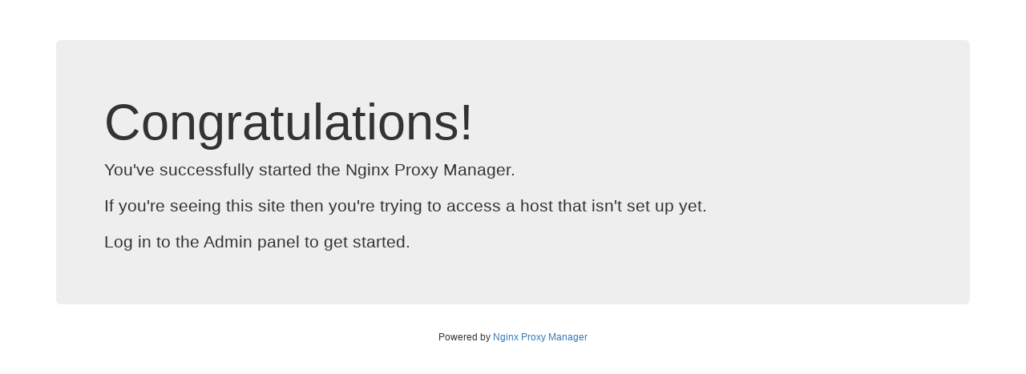

--- FILE ---
content_type: text/html
request_url: http://arka.pushkeen.ru/
body_size: 568
content:
<!DOCTYPE html>
<html lang="en">
    <head>
        <meta charset="utf-8">
        <meta http-equiv="X-UA-Compatible" content="IE=edge">
        <meta name="viewport" content="width=device-width, initial-scale=1">
        <title>Default Site</title>
        <link href="https://maxcdn.bootstrapcdn.com/bootstrap/3.3.7/css/bootstrap.min.css" rel="stylesheet">
        <style>
            .jumbotron { margin-top: 50px; }
        </style>
    </head>
    <body>
        <div class="container">
            <div class="jumbotron">
                <h1>Congratulations!</h1>
                <p>You've successfully started the Nginx Proxy Manager.</p>
                <p>If you're seeing this site then you're trying to access a host that isn't set up yet.</p>
                <p>Log in to the Admin panel to get started.</p>
            </div>
            <p class="text-center"><small>Powered by <a href="https://github.com/jc21/nginx-proxy-manager" target="_blank">Nginx Proxy Manager</a></small></p>
        </div>
    </body>
</html>
